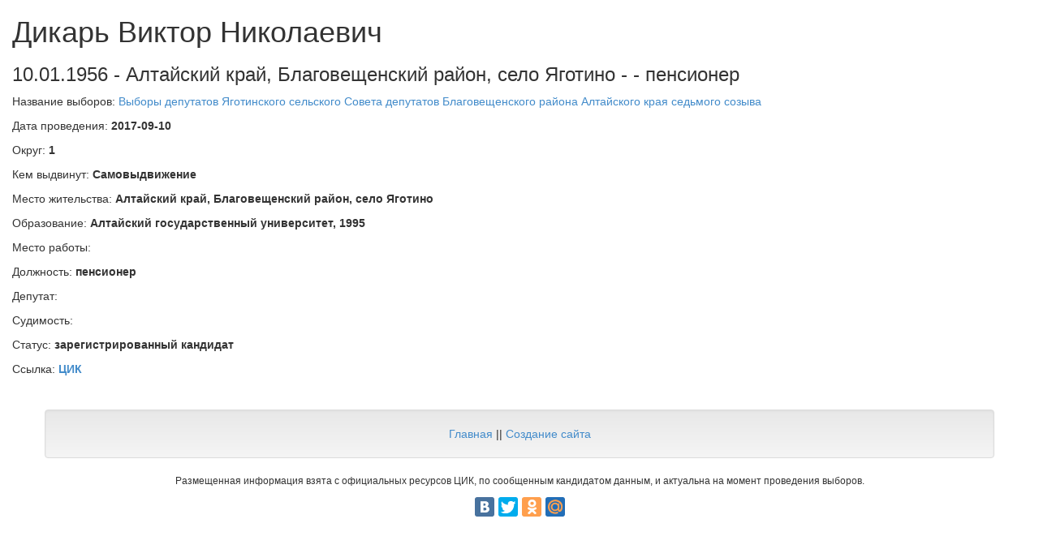

--- FILE ---
content_type: text/html; charset=utf-8
request_url: https://elections.istra-da.ru/person/873486/
body_size: 2837
content:
<!DOCTYPE html>
<html lang='ru'>
  <head>
    <meta name="viewport" content="width=device-width, initial-scale=1.0">
    <!-- <link rel="stylesheet" href="/static/django_tables2/themes/paleblue/css/screen.css" /> -->
    <!-- <link rel="stylesheet" href="/static/TableFilter/filtergrid.css" /> -->
    <script src="/static/TableFilter/tablefilter_all_min.js"></script>
    <link rel="shortcut icon" href="/favicon.ico" type="image/x-icon">
    <!-- Latest compiled and minified CSS -->
    <link rel="stylesheet" href="//maxcdn.bootstrapcdn.com/bootstrap/3.2.0/css/bootstrap.min.css">

    <!-- Optional theme -->
    <link rel="stylesheet" href="//maxcdn.bootstrapcdn.com/bootstrap/3.2.0/css/bootstrap-theme.min.css">

    <script src="https://ajax.googleapis.com/ajax/libs/jquery/2.2.4/jquery.min.js"></script>

    <!-- Latest compiled and minified JavaScript -->
    <script src="//maxcdn.bootstrapcdn.com/bootstrap/3.2.0/js/bootstrap.min.js"></script>

    <title>Дикарь Виктор Николаевич - Алтайский край, Благовещенский район, село Яготино - Сервис информации по выборам и кандидатам</title>
    <meta name="description" content="Дикарь Виктор Николаевич - Алтайский край, Благовещенский район, село Яготино -  - пенсионер" />
    
    
    
    <script async src="//pagead2.googlesyndication.com/pagead/js/adsbygoogle.js"></script>
    <script>
      (adsbygoogle = window.adsbygoogle || []).push({
        google_ad_client: "ca-pub-8811489733951561",
        enable_page_level_ads: true
      });
    </script>
  </head>
<body>

<!-- Yandex.Metrika counter -->
<script type="text/javascript">
    (function (d, w, c) {
        (w[c] = w[c] || []).push(function() {
            try {
                w.yaCounter37934985 = new Ya.Metrika({
                    id:37934985,
                    clickmap:true,
                    trackLinks:true,
                    accurateTrackBounce:true
                });
            } catch(e) { }
        });

        var n = d.getElementsByTagName("script")[0],
            s = d.createElement("script"),
            f = function () { n.parentNode.insertBefore(s, n); };
        s.type = "text/javascript";
        s.async = true;
        s.src = "https://mc.yandex.ru/metrika/watch.js";

        if (w.opera == "[object Opera]") {
            d.addEventListener("DOMContentLoaded", f, false);
        } else { f(); }
    })(document, window, "yandex_metrika_callbacks");
</script>
<noscript><div><img src="https://mc.yandex.ru/watch/37934985" style="position:absolute; left:-9999px;" alt="" /></div></noscript>
<!-- /Yandex.Metrika counter -->

<div class='container-fluid'>
    

<h1>
    Дикарь Виктор Николаевич
</h1>
<h3>
    10.01.1956 - Алтайский край, Благовещенский район, село Яготино -  - пенсионер
</h3>




    <p>Название выборов: <a href='/election/83351/'>Выборы депутатов Яготинского сельского Совета депутатов Благовещенского района Алтайского края седьмого созыва</a></p>
    <p>Дата проведения: <b>2017-09-10</b></p>
    <p>Округ: <b>1</b></p>
    <p>Кем выдвинут: <b>Самовыдвижение</b></p>
    <p>Место жительства: <b>Алтайский край, Благовещенский район, село Яготино</b></p>
    <p>Образование: <b>Алтайский государственный университет, 1995</b></p>
    <p>Место работы: <b><a href="/?firm_name_exact="></a></b></p>
    <p>Должность: <b>пенсионер</b></p>
    <p>Депутат: <b></b></p>
    <p>Судимость: <b></b></p>
    <p>Статус: <b>зарегистрированный кандидат</b></p>
    <p>Ссылка: <b><a href="http://www.altai_terr.vybory.izbirkom.ru/region/region/altai_terr?action=show&amp;root=1&amp;tvd=4224013183379&amp;vrn=4224013183379&amp;region=22&amp;global=&amp;sub_region=0&amp;prver=0&amp;pronetvd=null&amp;type=341&amp;vibid=4224013187423" rel="nofollow">ЦИК</a></b></p>








</div>

<footer>
    <div class="container">
        <div class='row text-center' style="margin-top: 15px; margin-bottom: 15px">
            <!-- Yandex.RTB R-A-261408-1 -->
<div id="yandex_rtb_R-A-261408-1"></div>
<script type="text/javascript">
    (function(w, d, n, s, t) {
        w[n] = w[n] || [];
        w[n].push(function() {
            Ya.Context.AdvManager.render({
                blockId: "R-A-261408-1",
                renderTo: "yandex_rtb_R-A-261408-1",
                async: true
            }, function() {
                var g = document.createElement("ins");
                g.className = "adsbygoogle";
                g.style.display = "block";
                g.setAttribute("data-ad-client", "ca-pub-8811489733951561");
                g.setAttribute("data-ad-slot", "1755068535");
                g.setAttribute("data-ad-format", "auto");
                document.getElementById("yandex_rtb_R-A-261408-1").appendChild(g);
                (adsbygoogle = window.adsbygoogle || []).push({});
            });
        });
        t = d.getElementsByTagName("script")[0];
        s = d.createElement("script");
        s.type = "text/javascript";
        s.src = "//an.yandex.ru/system/context.js";
        s.async = true;
        t.parentNode.insertBefore(s, t);
    })(this, this.document, "yandexContextAsyncCallbacks");
</script>
        </div>
        <!-- <div class='row text-center' style="margin-top: 15px; margin-bottom: 15px">
            <script async src="//pagead2.googlesyndication.com/pagead/js/adsbygoogle.js"></script>
            <!-- Elections ->
            <ins class="adsbygoogle"
                 style="display:block"
                 data-ad-client="ca-pub-8811489733951561"
                 data-ad-slot="1755068535"
                 data-ad-format="auto"></ins>
            <script>
                (adsbygoogle = window.adsbygoogle || []).push({});
            </script>
        </div>-->
        <div class="row">
            <div class="well text-center">
                <a href="/">Главная</a>
                ||
                <a href="http://kulikovpavel.ru">Создание сайта</a>


            </div>

        </div>
        <div class='row text-center'>
            <p class="small">Размещенная информация взята с официальных ресурсов ЦИК, по сообщенным кандидатом данным, и актуальна на момент проведения выборов.</p>
        </div>
        <div class='row text-center'>
            <script type="text/javascript" src="//yandex.st/share/share.js"
                    charset="utf-8"></script>
            <div class="yashare-auto-init" data-yashareL10n="ru" data-yashareQuickServices="vkontakte,facebook,twitter,odnoklassniki,moimir" data-yashareTheme="counter"></div>
        </div>
    </div>
</footer>


</body>
</html>


--- FILE ---
content_type: text/html; charset=utf-8
request_url: https://www.google.com/recaptcha/api2/aframe
body_size: 269
content:
<!DOCTYPE HTML><html><head><meta http-equiv="content-type" content="text/html; charset=UTF-8"></head><body><script nonce="YYZOP9KuS9QmwguXk4Yrsw">/** Anti-fraud and anti-abuse applications only. See google.com/recaptcha */ try{var clients={'sodar':'https://pagead2.googlesyndication.com/pagead/sodar?'};window.addEventListener("message",function(a){try{if(a.source===window.parent){var b=JSON.parse(a.data);var c=clients[b['id']];if(c){var d=document.createElement('img');d.src=c+b['params']+'&rc='+(localStorage.getItem("rc::a")?sessionStorage.getItem("rc::b"):"");window.document.body.appendChild(d);sessionStorage.setItem("rc::e",parseInt(sessionStorage.getItem("rc::e")||0)+1);localStorage.setItem("rc::h",'1769528207155');}}}catch(b){}});window.parent.postMessage("_grecaptcha_ready", "*");}catch(b){}</script></body></html>